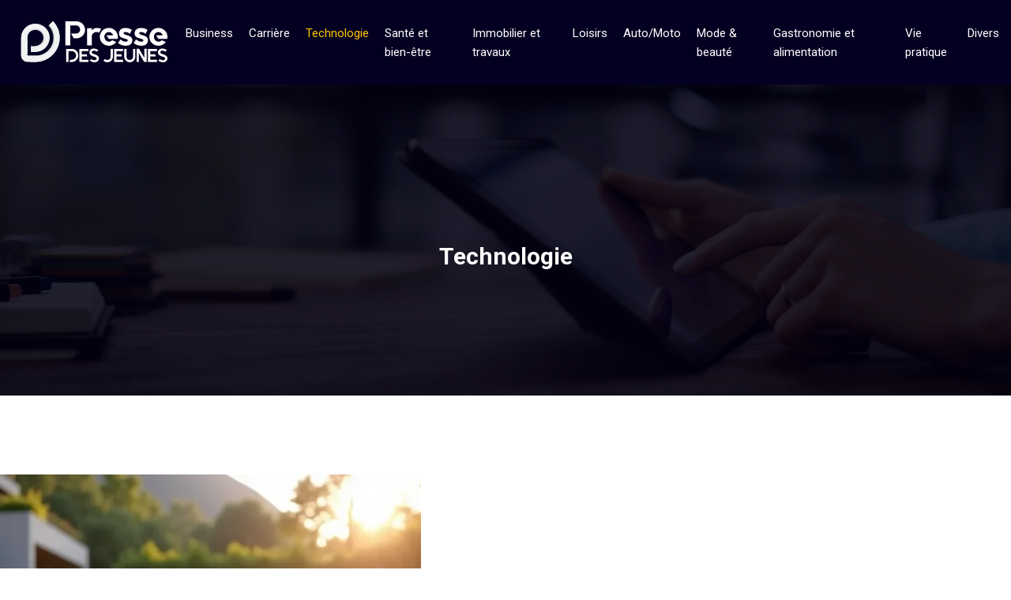

--- FILE ---
content_type: text/html; charset=UTF-8
request_url: https://www.pressedesjeunes.fr/technologie/
body_size: 10706
content:
<!DOCTYPE html>
<html lang="fr-FR">
<head>
<meta charset="UTF-8" />
<meta name="viewport" content="width=device-width">
<link rel="shortcut icon" href="/wp-content/uploads/2022/06/favicon-Presse-Des-Jeunes-1.svg" /><meta name='robots' content='max-image-preview:large' />
<title>Technologie</title><link rel="alternate" type="application/rss+xml" title="pressedesjeunes &raquo; Flux de la catégorie Technologie" href="https://www.pressedesjeunes.fr/technologie/feed/" />
<style id='wp-img-auto-sizes-contain-inline-css' type='text/css'>
img:is([sizes=auto i],[sizes^="auto," i]){contain-intrinsic-size:3000px 1500px}
/*# sourceURL=wp-img-auto-sizes-contain-inline-css */
</style>
<style id='wp-block-library-inline-css' type='text/css'>
:root{--wp-block-synced-color:#7a00df;--wp-block-synced-color--rgb:122,0,223;--wp-bound-block-color:var(--wp-block-synced-color);--wp-editor-canvas-background:#ddd;--wp-admin-theme-color:#007cba;--wp-admin-theme-color--rgb:0,124,186;--wp-admin-theme-color-darker-10:#006ba1;--wp-admin-theme-color-darker-10--rgb:0,107,160.5;--wp-admin-theme-color-darker-20:#005a87;--wp-admin-theme-color-darker-20--rgb:0,90,135;--wp-admin-border-width-focus:2px}@media (min-resolution:192dpi){:root{--wp-admin-border-width-focus:1.5px}}.wp-element-button{cursor:pointer}:root .has-very-light-gray-background-color{background-color:#eee}:root .has-very-dark-gray-background-color{background-color:#313131}:root .has-very-light-gray-color{color:#eee}:root .has-very-dark-gray-color{color:#313131}:root .has-vivid-green-cyan-to-vivid-cyan-blue-gradient-background{background:linear-gradient(135deg,#00d084,#0693e3)}:root .has-purple-crush-gradient-background{background:linear-gradient(135deg,#34e2e4,#4721fb 50%,#ab1dfe)}:root .has-hazy-dawn-gradient-background{background:linear-gradient(135deg,#faaca8,#dad0ec)}:root .has-subdued-olive-gradient-background{background:linear-gradient(135deg,#fafae1,#67a671)}:root .has-atomic-cream-gradient-background{background:linear-gradient(135deg,#fdd79a,#004a59)}:root .has-nightshade-gradient-background{background:linear-gradient(135deg,#330968,#31cdcf)}:root .has-midnight-gradient-background{background:linear-gradient(135deg,#020381,#2874fc)}:root{--wp--preset--font-size--normal:16px;--wp--preset--font-size--huge:42px}.has-regular-font-size{font-size:1em}.has-larger-font-size{font-size:2.625em}.has-normal-font-size{font-size:var(--wp--preset--font-size--normal)}.has-huge-font-size{font-size:var(--wp--preset--font-size--huge)}.has-text-align-center{text-align:center}.has-text-align-left{text-align:left}.has-text-align-right{text-align:right}.has-fit-text{white-space:nowrap!important}#end-resizable-editor-section{display:none}.aligncenter{clear:both}.items-justified-left{justify-content:flex-start}.items-justified-center{justify-content:center}.items-justified-right{justify-content:flex-end}.items-justified-space-between{justify-content:space-between}.screen-reader-text{border:0;clip-path:inset(50%);height:1px;margin:-1px;overflow:hidden;padding:0;position:absolute;width:1px;word-wrap:normal!important}.screen-reader-text:focus{background-color:#ddd;clip-path:none;color:#444;display:block;font-size:1em;height:auto;left:5px;line-height:normal;padding:15px 23px 14px;text-decoration:none;top:5px;width:auto;z-index:100000}html :where(.has-border-color){border-style:solid}html :where([style*=border-top-color]){border-top-style:solid}html :where([style*=border-right-color]){border-right-style:solid}html :where([style*=border-bottom-color]){border-bottom-style:solid}html :where([style*=border-left-color]){border-left-style:solid}html :where([style*=border-width]){border-style:solid}html :where([style*=border-top-width]){border-top-style:solid}html :where([style*=border-right-width]){border-right-style:solid}html :where([style*=border-bottom-width]){border-bottom-style:solid}html :where([style*=border-left-width]){border-left-style:solid}html :where(img[class*=wp-image-]){height:auto;max-width:100%}:where(figure){margin:0 0 1em}html :where(.is-position-sticky){--wp-admin--admin-bar--position-offset:var(--wp-admin--admin-bar--height,0px)}@media screen and (max-width:600px){html :where(.is-position-sticky){--wp-admin--admin-bar--position-offset:0px}}

/*# sourceURL=wp-block-library-inline-css */
</style><style id='global-styles-inline-css' type='text/css'>
:root{--wp--preset--aspect-ratio--square: 1;--wp--preset--aspect-ratio--4-3: 4/3;--wp--preset--aspect-ratio--3-4: 3/4;--wp--preset--aspect-ratio--3-2: 3/2;--wp--preset--aspect-ratio--2-3: 2/3;--wp--preset--aspect-ratio--16-9: 16/9;--wp--preset--aspect-ratio--9-16: 9/16;--wp--preset--color--black: #000000;--wp--preset--color--cyan-bluish-gray: #abb8c3;--wp--preset--color--white: #ffffff;--wp--preset--color--pale-pink: #f78da7;--wp--preset--color--vivid-red: #cf2e2e;--wp--preset--color--luminous-vivid-orange: #ff6900;--wp--preset--color--luminous-vivid-amber: #fcb900;--wp--preset--color--light-green-cyan: #7bdcb5;--wp--preset--color--vivid-green-cyan: #00d084;--wp--preset--color--pale-cyan-blue: #8ed1fc;--wp--preset--color--vivid-cyan-blue: #0693e3;--wp--preset--color--vivid-purple: #9b51e0;--wp--preset--color--base: #f9f9f9;--wp--preset--color--base-2: #ffffff;--wp--preset--color--contrast: #111111;--wp--preset--color--contrast-2: #636363;--wp--preset--color--contrast-3: #A4A4A4;--wp--preset--color--accent: #cfcabe;--wp--preset--color--accent-2: #c2a990;--wp--preset--color--accent-3: #d8613c;--wp--preset--color--accent-4: #b1c5a4;--wp--preset--color--accent-5: #b5bdbc;--wp--preset--gradient--vivid-cyan-blue-to-vivid-purple: linear-gradient(135deg,rgb(6,147,227) 0%,rgb(155,81,224) 100%);--wp--preset--gradient--light-green-cyan-to-vivid-green-cyan: linear-gradient(135deg,rgb(122,220,180) 0%,rgb(0,208,130) 100%);--wp--preset--gradient--luminous-vivid-amber-to-luminous-vivid-orange: linear-gradient(135deg,rgb(252,185,0) 0%,rgb(255,105,0) 100%);--wp--preset--gradient--luminous-vivid-orange-to-vivid-red: linear-gradient(135deg,rgb(255,105,0) 0%,rgb(207,46,46) 100%);--wp--preset--gradient--very-light-gray-to-cyan-bluish-gray: linear-gradient(135deg,rgb(238,238,238) 0%,rgb(169,184,195) 100%);--wp--preset--gradient--cool-to-warm-spectrum: linear-gradient(135deg,rgb(74,234,220) 0%,rgb(151,120,209) 20%,rgb(207,42,186) 40%,rgb(238,44,130) 60%,rgb(251,105,98) 80%,rgb(254,248,76) 100%);--wp--preset--gradient--blush-light-purple: linear-gradient(135deg,rgb(255,206,236) 0%,rgb(152,150,240) 100%);--wp--preset--gradient--blush-bordeaux: linear-gradient(135deg,rgb(254,205,165) 0%,rgb(254,45,45) 50%,rgb(107,0,62) 100%);--wp--preset--gradient--luminous-dusk: linear-gradient(135deg,rgb(255,203,112) 0%,rgb(199,81,192) 50%,rgb(65,88,208) 100%);--wp--preset--gradient--pale-ocean: linear-gradient(135deg,rgb(255,245,203) 0%,rgb(182,227,212) 50%,rgb(51,167,181) 100%);--wp--preset--gradient--electric-grass: linear-gradient(135deg,rgb(202,248,128) 0%,rgb(113,206,126) 100%);--wp--preset--gradient--midnight: linear-gradient(135deg,rgb(2,3,129) 0%,rgb(40,116,252) 100%);--wp--preset--gradient--gradient-1: linear-gradient(to bottom, #cfcabe 0%, #F9F9F9 100%);--wp--preset--gradient--gradient-2: linear-gradient(to bottom, #C2A990 0%, #F9F9F9 100%);--wp--preset--gradient--gradient-3: linear-gradient(to bottom, #D8613C 0%, #F9F9F9 100%);--wp--preset--gradient--gradient-4: linear-gradient(to bottom, #B1C5A4 0%, #F9F9F9 100%);--wp--preset--gradient--gradient-5: linear-gradient(to bottom, #B5BDBC 0%, #F9F9F9 100%);--wp--preset--gradient--gradient-6: linear-gradient(to bottom, #A4A4A4 0%, #F9F9F9 100%);--wp--preset--gradient--gradient-7: linear-gradient(to bottom, #cfcabe 50%, #F9F9F9 50%);--wp--preset--gradient--gradient-8: linear-gradient(to bottom, #C2A990 50%, #F9F9F9 50%);--wp--preset--gradient--gradient-9: linear-gradient(to bottom, #D8613C 50%, #F9F9F9 50%);--wp--preset--gradient--gradient-10: linear-gradient(to bottom, #B1C5A4 50%, #F9F9F9 50%);--wp--preset--gradient--gradient-11: linear-gradient(to bottom, #B5BDBC 50%, #F9F9F9 50%);--wp--preset--gradient--gradient-12: linear-gradient(to bottom, #A4A4A4 50%, #F9F9F9 50%);--wp--preset--font-size--small: 13px;--wp--preset--font-size--medium: 20px;--wp--preset--font-size--large: 36px;--wp--preset--font-size--x-large: 42px;--wp--preset--spacing--20: min(1.5rem, 2vw);--wp--preset--spacing--30: min(2.5rem, 3vw);--wp--preset--spacing--40: min(4rem, 5vw);--wp--preset--spacing--50: min(6.5rem, 8vw);--wp--preset--spacing--60: min(10.5rem, 13vw);--wp--preset--spacing--70: 3.38rem;--wp--preset--spacing--80: 5.06rem;--wp--preset--spacing--10: 1rem;--wp--preset--shadow--natural: 6px 6px 9px rgba(0, 0, 0, 0.2);--wp--preset--shadow--deep: 12px 12px 50px rgba(0, 0, 0, 0.4);--wp--preset--shadow--sharp: 6px 6px 0px rgba(0, 0, 0, 0.2);--wp--preset--shadow--outlined: 6px 6px 0px -3px rgb(255, 255, 255), 6px 6px rgb(0, 0, 0);--wp--preset--shadow--crisp: 6px 6px 0px rgb(0, 0, 0);}:root { --wp--style--global--content-size: 1320px;--wp--style--global--wide-size: 1920px; }:where(body) { margin: 0; }.wp-site-blocks { padding-top: var(--wp--style--root--padding-top); padding-bottom: var(--wp--style--root--padding-bottom); }.has-global-padding { padding-right: var(--wp--style--root--padding-right); padding-left: var(--wp--style--root--padding-left); }.has-global-padding > .alignfull { margin-right: calc(var(--wp--style--root--padding-right) * -1); margin-left: calc(var(--wp--style--root--padding-left) * -1); }.has-global-padding :where(:not(.alignfull.is-layout-flow) > .has-global-padding:not(.wp-block-block, .alignfull)) { padding-right: 0; padding-left: 0; }.has-global-padding :where(:not(.alignfull.is-layout-flow) > .has-global-padding:not(.wp-block-block, .alignfull)) > .alignfull { margin-left: 0; margin-right: 0; }.wp-site-blocks > .alignleft { float: left; margin-right: 2em; }.wp-site-blocks > .alignright { float: right; margin-left: 2em; }.wp-site-blocks > .aligncenter { justify-content: center; margin-left: auto; margin-right: auto; }:where(.wp-site-blocks) > * { margin-block-start: 1.2rem; margin-block-end: 0; }:where(.wp-site-blocks) > :first-child { margin-block-start: 0; }:where(.wp-site-blocks) > :last-child { margin-block-end: 0; }:root { --wp--style--block-gap: 1.2rem; }:root :where(.is-layout-flow) > :first-child{margin-block-start: 0;}:root :where(.is-layout-flow) > :last-child{margin-block-end: 0;}:root :where(.is-layout-flow) > *{margin-block-start: 1.2rem;margin-block-end: 0;}:root :where(.is-layout-constrained) > :first-child{margin-block-start: 0;}:root :where(.is-layout-constrained) > :last-child{margin-block-end: 0;}:root :where(.is-layout-constrained) > *{margin-block-start: 1.2rem;margin-block-end: 0;}:root :where(.is-layout-flex){gap: 1.2rem;}:root :where(.is-layout-grid){gap: 1.2rem;}.is-layout-flow > .alignleft{float: left;margin-inline-start: 0;margin-inline-end: 2em;}.is-layout-flow > .alignright{float: right;margin-inline-start: 2em;margin-inline-end: 0;}.is-layout-flow > .aligncenter{margin-left: auto !important;margin-right: auto !important;}.is-layout-constrained > .alignleft{float: left;margin-inline-start: 0;margin-inline-end: 2em;}.is-layout-constrained > .alignright{float: right;margin-inline-start: 2em;margin-inline-end: 0;}.is-layout-constrained > .aligncenter{margin-left: auto !important;margin-right: auto !important;}.is-layout-constrained > :where(:not(.alignleft):not(.alignright):not(.alignfull)){max-width: var(--wp--style--global--content-size);margin-left: auto !important;margin-right: auto !important;}.is-layout-constrained > .alignwide{max-width: var(--wp--style--global--wide-size);}body .is-layout-flex{display: flex;}.is-layout-flex{flex-wrap: wrap;align-items: center;}.is-layout-flex > :is(*, div){margin: 0;}body .is-layout-grid{display: grid;}.is-layout-grid > :is(*, div){margin: 0;}body{--wp--style--root--padding-top: 0px;--wp--style--root--padding-right: var(--wp--preset--spacing--50);--wp--style--root--padding-bottom: 0px;--wp--style--root--padding-left: var(--wp--preset--spacing--50);}a:where(:not(.wp-element-button)){text-decoration: underline;}:root :where(a:where(:not(.wp-element-button)):hover){text-decoration: none;}:root :where(.wp-element-button, .wp-block-button__link){background-color: var(--wp--preset--color--contrast);border-radius: .33rem;border-color: var(--wp--preset--color--contrast);border-width: 0;color: var(--wp--preset--color--base);font-family: inherit;font-size: var(--wp--preset--font-size--small);font-style: normal;font-weight: 500;letter-spacing: inherit;line-height: inherit;padding-top: 0.6rem;padding-right: 1rem;padding-bottom: 0.6rem;padding-left: 1rem;text-decoration: none;text-transform: inherit;}:root :where(.wp-element-button:hover, .wp-block-button__link:hover){background-color: var(--wp--preset--color--contrast-2);border-color: var(--wp--preset--color--contrast-2);color: var(--wp--preset--color--base);}:root :where(.wp-element-button:focus, .wp-block-button__link:focus){background-color: var(--wp--preset--color--contrast-2);border-color: var(--wp--preset--color--contrast-2);color: var(--wp--preset--color--base);outline-color: var(--wp--preset--color--contrast);outline-offset: 2px;outline-style: dotted;outline-width: 1px;}:root :where(.wp-element-button:active, .wp-block-button__link:active){background-color: var(--wp--preset--color--contrast);color: var(--wp--preset--color--base);}:root :where(.wp-element-caption, .wp-block-audio figcaption, .wp-block-embed figcaption, .wp-block-gallery figcaption, .wp-block-image figcaption, .wp-block-table figcaption, .wp-block-video figcaption){color: var(--wp--preset--color--contrast-2);font-family: var(--wp--preset--font-family--body);font-size: 0.8rem;}.has-black-color{color: var(--wp--preset--color--black) !important;}.has-cyan-bluish-gray-color{color: var(--wp--preset--color--cyan-bluish-gray) !important;}.has-white-color{color: var(--wp--preset--color--white) !important;}.has-pale-pink-color{color: var(--wp--preset--color--pale-pink) !important;}.has-vivid-red-color{color: var(--wp--preset--color--vivid-red) !important;}.has-luminous-vivid-orange-color{color: var(--wp--preset--color--luminous-vivid-orange) !important;}.has-luminous-vivid-amber-color{color: var(--wp--preset--color--luminous-vivid-amber) !important;}.has-light-green-cyan-color{color: var(--wp--preset--color--light-green-cyan) !important;}.has-vivid-green-cyan-color{color: var(--wp--preset--color--vivid-green-cyan) !important;}.has-pale-cyan-blue-color{color: var(--wp--preset--color--pale-cyan-blue) !important;}.has-vivid-cyan-blue-color{color: var(--wp--preset--color--vivid-cyan-blue) !important;}.has-vivid-purple-color{color: var(--wp--preset--color--vivid-purple) !important;}.has-base-color{color: var(--wp--preset--color--base) !important;}.has-base-2-color{color: var(--wp--preset--color--base-2) !important;}.has-contrast-color{color: var(--wp--preset--color--contrast) !important;}.has-contrast-2-color{color: var(--wp--preset--color--contrast-2) !important;}.has-contrast-3-color{color: var(--wp--preset--color--contrast-3) !important;}.has-accent-color{color: var(--wp--preset--color--accent) !important;}.has-accent-2-color{color: var(--wp--preset--color--accent-2) !important;}.has-accent-3-color{color: var(--wp--preset--color--accent-3) !important;}.has-accent-4-color{color: var(--wp--preset--color--accent-4) !important;}.has-accent-5-color{color: var(--wp--preset--color--accent-5) !important;}.has-black-background-color{background-color: var(--wp--preset--color--black) !important;}.has-cyan-bluish-gray-background-color{background-color: var(--wp--preset--color--cyan-bluish-gray) !important;}.has-white-background-color{background-color: var(--wp--preset--color--white) !important;}.has-pale-pink-background-color{background-color: var(--wp--preset--color--pale-pink) !important;}.has-vivid-red-background-color{background-color: var(--wp--preset--color--vivid-red) !important;}.has-luminous-vivid-orange-background-color{background-color: var(--wp--preset--color--luminous-vivid-orange) !important;}.has-luminous-vivid-amber-background-color{background-color: var(--wp--preset--color--luminous-vivid-amber) !important;}.has-light-green-cyan-background-color{background-color: var(--wp--preset--color--light-green-cyan) !important;}.has-vivid-green-cyan-background-color{background-color: var(--wp--preset--color--vivid-green-cyan) !important;}.has-pale-cyan-blue-background-color{background-color: var(--wp--preset--color--pale-cyan-blue) !important;}.has-vivid-cyan-blue-background-color{background-color: var(--wp--preset--color--vivid-cyan-blue) !important;}.has-vivid-purple-background-color{background-color: var(--wp--preset--color--vivid-purple) !important;}.has-base-background-color{background-color: var(--wp--preset--color--base) !important;}.has-base-2-background-color{background-color: var(--wp--preset--color--base-2) !important;}.has-contrast-background-color{background-color: var(--wp--preset--color--contrast) !important;}.has-contrast-2-background-color{background-color: var(--wp--preset--color--contrast-2) !important;}.has-contrast-3-background-color{background-color: var(--wp--preset--color--contrast-3) !important;}.has-accent-background-color{background-color: var(--wp--preset--color--accent) !important;}.has-accent-2-background-color{background-color: var(--wp--preset--color--accent-2) !important;}.has-accent-3-background-color{background-color: var(--wp--preset--color--accent-3) !important;}.has-accent-4-background-color{background-color: var(--wp--preset--color--accent-4) !important;}.has-accent-5-background-color{background-color: var(--wp--preset--color--accent-5) !important;}.has-black-border-color{border-color: var(--wp--preset--color--black) !important;}.has-cyan-bluish-gray-border-color{border-color: var(--wp--preset--color--cyan-bluish-gray) !important;}.has-white-border-color{border-color: var(--wp--preset--color--white) !important;}.has-pale-pink-border-color{border-color: var(--wp--preset--color--pale-pink) !important;}.has-vivid-red-border-color{border-color: var(--wp--preset--color--vivid-red) !important;}.has-luminous-vivid-orange-border-color{border-color: var(--wp--preset--color--luminous-vivid-orange) !important;}.has-luminous-vivid-amber-border-color{border-color: var(--wp--preset--color--luminous-vivid-amber) !important;}.has-light-green-cyan-border-color{border-color: var(--wp--preset--color--light-green-cyan) !important;}.has-vivid-green-cyan-border-color{border-color: var(--wp--preset--color--vivid-green-cyan) !important;}.has-pale-cyan-blue-border-color{border-color: var(--wp--preset--color--pale-cyan-blue) !important;}.has-vivid-cyan-blue-border-color{border-color: var(--wp--preset--color--vivid-cyan-blue) !important;}.has-vivid-purple-border-color{border-color: var(--wp--preset--color--vivid-purple) !important;}.has-base-border-color{border-color: var(--wp--preset--color--base) !important;}.has-base-2-border-color{border-color: var(--wp--preset--color--base-2) !important;}.has-contrast-border-color{border-color: var(--wp--preset--color--contrast) !important;}.has-contrast-2-border-color{border-color: var(--wp--preset--color--contrast-2) !important;}.has-contrast-3-border-color{border-color: var(--wp--preset--color--contrast-3) !important;}.has-accent-border-color{border-color: var(--wp--preset--color--accent) !important;}.has-accent-2-border-color{border-color: var(--wp--preset--color--accent-2) !important;}.has-accent-3-border-color{border-color: var(--wp--preset--color--accent-3) !important;}.has-accent-4-border-color{border-color: var(--wp--preset--color--accent-4) !important;}.has-accent-5-border-color{border-color: var(--wp--preset--color--accent-5) !important;}.has-vivid-cyan-blue-to-vivid-purple-gradient-background{background: var(--wp--preset--gradient--vivid-cyan-blue-to-vivid-purple) !important;}.has-light-green-cyan-to-vivid-green-cyan-gradient-background{background: var(--wp--preset--gradient--light-green-cyan-to-vivid-green-cyan) !important;}.has-luminous-vivid-amber-to-luminous-vivid-orange-gradient-background{background: var(--wp--preset--gradient--luminous-vivid-amber-to-luminous-vivid-orange) !important;}.has-luminous-vivid-orange-to-vivid-red-gradient-background{background: var(--wp--preset--gradient--luminous-vivid-orange-to-vivid-red) !important;}.has-very-light-gray-to-cyan-bluish-gray-gradient-background{background: var(--wp--preset--gradient--very-light-gray-to-cyan-bluish-gray) !important;}.has-cool-to-warm-spectrum-gradient-background{background: var(--wp--preset--gradient--cool-to-warm-spectrum) !important;}.has-blush-light-purple-gradient-background{background: var(--wp--preset--gradient--blush-light-purple) !important;}.has-blush-bordeaux-gradient-background{background: var(--wp--preset--gradient--blush-bordeaux) !important;}.has-luminous-dusk-gradient-background{background: var(--wp--preset--gradient--luminous-dusk) !important;}.has-pale-ocean-gradient-background{background: var(--wp--preset--gradient--pale-ocean) !important;}.has-electric-grass-gradient-background{background: var(--wp--preset--gradient--electric-grass) !important;}.has-midnight-gradient-background{background: var(--wp--preset--gradient--midnight) !important;}.has-gradient-1-gradient-background{background: var(--wp--preset--gradient--gradient-1) !important;}.has-gradient-2-gradient-background{background: var(--wp--preset--gradient--gradient-2) !important;}.has-gradient-3-gradient-background{background: var(--wp--preset--gradient--gradient-3) !important;}.has-gradient-4-gradient-background{background: var(--wp--preset--gradient--gradient-4) !important;}.has-gradient-5-gradient-background{background: var(--wp--preset--gradient--gradient-5) !important;}.has-gradient-6-gradient-background{background: var(--wp--preset--gradient--gradient-6) !important;}.has-gradient-7-gradient-background{background: var(--wp--preset--gradient--gradient-7) !important;}.has-gradient-8-gradient-background{background: var(--wp--preset--gradient--gradient-8) !important;}.has-gradient-9-gradient-background{background: var(--wp--preset--gradient--gradient-9) !important;}.has-gradient-10-gradient-background{background: var(--wp--preset--gradient--gradient-10) !important;}.has-gradient-11-gradient-background{background: var(--wp--preset--gradient--gradient-11) !important;}.has-gradient-12-gradient-background{background: var(--wp--preset--gradient--gradient-12) !important;}.has-small-font-size{font-size: var(--wp--preset--font-size--small) !important;}.has-medium-font-size{font-size: var(--wp--preset--font-size--medium) !important;}.has-large-font-size{font-size: var(--wp--preset--font-size--large) !important;}.has-x-large-font-size{font-size: var(--wp--preset--font-size--x-large) !important;}
/*# sourceURL=global-styles-inline-css */
</style>

<link rel='stylesheet' id='default-css' href='https://www.pressedesjeunes.fr/wp-content/themes/factory-templates-4/style.css?ver=cde609ace593c7a1902655d0a59d5353' type='text/css' media='all' />
<link rel='stylesheet' id='bootstrap5-css' href='https://www.pressedesjeunes.fr/wp-content/themes/factory-templates-4/css/bootstrap.min.css?ver=cde609ace593c7a1902655d0a59d5353' type='text/css' media='all' />
<link rel='stylesheet' id='bootstrap-icon-css' href='https://www.pressedesjeunes.fr/wp-content/themes/factory-templates-4/css/bootstrap-icons.css?ver=cde609ace593c7a1902655d0a59d5353' type='text/css' media='all' />
<link rel='stylesheet' id='global-css' href='https://www.pressedesjeunes.fr/wp-content/themes/factory-templates-4/css/global.css?ver=cde609ace593c7a1902655d0a59d5353' type='text/css' media='all' />
<link rel='stylesheet' id='light-theme-css' href='https://www.pressedesjeunes.fr/wp-content/themes/factory-templates-4/css/light.css?ver=cde609ace593c7a1902655d0a59d5353' type='text/css' media='all' />
<script type="text/javascript" src="https://code.jquery.com/jquery-3.2.1.min.js?ver=cde609ace593c7a1902655d0a59d5353" id="jquery3.2.1-js"></script>
<script type="text/javascript" src="https://www.pressedesjeunes.fr/wp-content/themes/factory-templates-4/js/fn.js?ver=cde609ace593c7a1902655d0a59d5353" id="default_script-js"></script>
<link rel="https://api.w.org/" href="https://www.pressedesjeunes.fr/wp-json/" /><link rel="alternate" title="JSON" type="application/json" href="https://www.pressedesjeunes.fr/wp-json/wp/v2/categories/8" /><link rel="EditURI" type="application/rsd+xml" title="RSD" href="https://www.pressedesjeunes.fr/xmlrpc.php?rsd" />
 
<meta name="google-site-verification" content="1gIaitvbhGMnlUhg-vtNmzks71yGMKx4OehRbLy6KpA" />
<meta name="google-site-verification" content="GXjnjI7J3IqMkhfOZyese1GjdpJbLxEsapFt0gNNHGA" />
<meta name="google-site-verification" content="NRoqWLbnchKqh5lQfjNCMZsQLszpjnV2bA5kGCXQ18U" />
<link rel="preconnect" href="https://fonts.googleapis.com">
<link rel="preconnect" href="https://fonts.gstatic.com" crossorigin>
<link href="https://fonts.googleapis.com/css2?family=Roboto:wght@400;700&display=swap" rel="stylesheet">
 
<style type="text/css">
.default_color_background,.menu-bars{background-color : #ffc400 }.default_color_text,a,h1 span,h2 span,h3 span,h4 span,h5 span,h6 span{color :#ffc400 }.navigation li a,.navigation li.disabled,.navigation li.active a,.owl-dots .owl-dot.active span,.owl-dots .owl-dot:hover span{background-color: #ffc400;}
.block-spc{border-color:#ffc400}
.page-content a{color : #ffc400 }.page-content a:hover{color : #6639ff }.home .body-content a{color : #ffc400 }.home .body-content a:hover{color : #6639ff }.col-menu,.main-navigation{background-color:transparent;}nav .navbar-toggler{background-color:#fff}body:not(.home) .main-navigation{background-color:#040021}.main-navigation {padding:0px 0px 0px 0px;}.main-navigation.scrolled{padding:0px 0px 0px 0px;}.main-navigation.scrolled{background-color:#040021;}.main-navigation .logo-main{padding: 15px 10px 15px 10px;}.main-navigation .logo-main{height: auto;}.main-navigation  .logo-sticky{height: auto;}.main-navigation .sub-menu{background-color: #ffffff;}nav li a{font-size:15px;}nav li a{line-height:24px;}nav li a{color:#ffffff!important;}nav li:hover > a,.current-menu-item > a{color:#ffc400!important;}.scrolled nav li a{color:#ffffff!important;}.scrolled nav li:hover a,.scrolled .current-menu-item a{color:#ffc400!important;}.sub-menu a{color:#040021!important;}.archive #mask{background-color: rgba(0, 0, 0, 0.4)}.archive h1{color:#ffffff!important;}.category .subheader,.single .subheader{padding:200px 0px 150px }.archive h1{text-align:center!important;} .archive h1{font-size:30px}  .archive h2,.cat-description h2{font-size:25px} .archive h2 a,.cat-description h2{color:#040021!important;}.archive .readmore{background-color:#ffc400;}.archive .readmore{color:#ffffff;}.archive .readmore:hover{background-color:#ffffff;}.archive .readmore:hover{color:#ffc400;}.archive .readmore{padding:5px 15px 5px 15px;}.single h1{color:#ffffff!important;}.single .the-post h2{color:#040021!important;}.single .the-post h3{color:#040021!important;}.single .the-post h4{color:#040021!important;}.single .the-post h5{color:#040021!important;}.single .the-post h6{color:#040021!important;} .single .post-content a{color:#ffc400} .single .post-content a:hover{color:#6639ff}.single h1{text-align:left!important;}.single h2{font-size: 25px}.single h3{font-size: 21px}.single h4{font-size: 18px}.single h5{font-size: 16px}.single h6{font-size: 14px}footer{background-position:top }  footer a{color: #ffc400} footer{padding:100px 0px 0px} </style>
<style>:root {
    --color-primary: #ffc400;
    --color-primary-light: #fffe00;
    --color-primary-dark: #b28900;
    --color-primary-hover: #e5b000;
    --color-primary-muted: #ffff00;
            --color-background: #fff;
    --color-text: #000000;
} </style>
<style id="custom-st" type="text/css">
@keyframes choosing-3-s2{0%{top:40%;}50%{top:70%;}100%{top:40%;}}@keyframes about-3-s2{0%{top:40%;left:-170px;}50%{top:20%;left:-170px;}100%{top:40%;left:-170px;}}body{font-family:Roboto,sans-serif;font-size:15px;line-height:25px;color:#8f98a8;font-weight:400;}h1,h2,h3,h4,h5,h6{font-weight:700;font-family:Roboto,sans-serif;}.img-left-slider{position:absolute;right:0;top:100px;}.img-bottom-slider {position:absolute;bottom:0;left:15%;}.triangle{position:absolute;top:30%;left:-170px;animation-name:about-3-s2;animation-duration:5s;animation-timing-function:linear;animation-iteration-count:infinite;}.title-composed:before{position:absolute;content:"";width:4px;height:20px;background:#ffc400;left:0;top:0px;}.icon {width:70px;height:70px;background:none;line-height:45px;border-radius:0 50% 50% 50%;border:1px solid #e6e6e6;display:inline-block;text-align:center;transition:all 0.3s ease-out 0s;padding:10px;}.block-hover-first:hover .icon{background:#ffc400!important;border-radius:50%!important;border-color:#ffc400!important;}.bor-w {height:2px;width:5%;}.cercel{position:absolute;left:25px;top:50%;animation-name:choosing-3-s2;animation-duration:5s;animation-timing-function:linear;animation-iteration-count:infinite;}.block-hover-middle{transition:all 0.5s ease-out 0s;position:relative;border-radius:10px;overflow:hidden;}.block-hover-middle:hover{box-shadow:0 10px 20px rgb(16 0 71 / 10%);}.block-hover-middle:hover .image-rotate{transform:rotate(5deg);}.box-s {box-shadow:0px 20px 40px rgb(16 0 71 / 10%);}.anim-box .wp-block-cover__background{opacity:0!important;transition:all 0.6s ease;}.anim-box:hover .wp-block-cover__background{opacity:0.7!important;}.anim-box h3{transform:scale(1.4);transition:all 0.6s ease;opacity:0;}.anim-box:hover h3{transform:scale(1);transition:all 0.6s ease;opacity:1;}.anim-box .classimg{transform:scale(1.4);transition:all 0.6s ease;opacity:0;}.anim-box:hover .classimg{transform:scale(1);transition:all 0.6s ease;opacity:1;}.anim-box .wp-block-cover__image-background{transition:all 0.5s ease;}.anim-box:hover .wp-block-cover__image-background{transform:scale(1.2);}footer{color:#858585;font-size:15px;position:relative;}#back_to_top svg {width:20px;}#inactive,.to-top {box-shadow:none;z-index:3;}footer .footer-widget{line-height:30px;margin-bottom:23px!important;color:#fff;padding-bottom:15px;font-size:19px!important;font-weight:700;text-transform:uppercase;position:relative;border-bottom:none!important;}footer .footer-widget:after{background-color:#ffc400;height:2px;width:40px;content:'';position:absolute;bottom:0;left:0;}footer .copyright{border-top:1px solid rgba(255,255,255,0.102) !important;padding:25px 0;color:#858585;text-align:center;margin-top:70px;}footer ul{list-style:none;margin:0;padding:0;}footer ul li{left:0;-webkit-transition:0.5s all ease;transition:0.5s all ease;position:relative;margin-bottom:10px;}footer ul li:hover{left:7px;color:#ffc400}.bi-chevron-right::before{font-weight:bold !important;font-size:12px;}.widget_sidebar .sidebar-widget{font-size:22px;border-bottom:1px solid;padding-bottom:19px;font-weight:bold;color:#040021;margin-bottom:15px;}.widget_footer .image{margin-left:-100%;margin-top:-100px;position:relative;z-index:1;max-width:-webkit-fill-available !important;max-width:-moz-available !important;max-width:fill-available !important;}@media(max-width:969px){.full-height{height:100%;padding-top:80px !important;padding-bottom:80px !important;}.home h1{font-size:30px !important;}.home h2{font-size:25px !important;}.home h3{font-size:20px !important;}footer{padding:30px 20px 20px !important;}.category .subheader,.single .subheader{padding:60px 0px;}nav li a{line-height:25px;}.navbar-collapse{background:#8f98a8;}.img-left-slider,.triangle {display:none;}.widget_footer .image {display:none;}}.case-study-block-title,.single th{color:#1f1f1f !important;}.faq-block .answer{background:transparent;}.faq-block h2{margin-bottom:30px;}.nav-post-cat{padding-top:30px;}.instant-answer p:first-child{font-weight:500;color:var(--color-primary-dark);font-size:17px;line-height:28px;margin-top:10px;margin-bottom:0;}.instant-answer .answer{background:transparent;padding:10px;border-radius:3px;}.instant-answer{border:2px solid var(--color-primary);padding:20px 20px 10px;border-radius:7px;margin-bottom:20px;}.question strong{font-weight:500;}.key-takeaways{color:#66646e;}.key-takeaways p:first-child{border-bottom:2px solid var(--color-primary-dark);}.case-study-block:before,.actionable-list:before,.single thead:before{background:#d0d0c0;}.case-study-block-title,.single th{color:#1f1f1f !important;}.case-study-block:before,.actionable-list:before,.single thead:before{opacity:0.03;}.faq-block h2{margin-bottom:30px;}.faq-block .answer{background:transparent;}.nav-post-cat{padding-top:30px;}.instant-answer p:first-child{font-weight:600;font-size:18px;line-height:28px;margin-top:10px;margin-bottom:0;}.instant-answer .answer{background:transparent;padding:10px;border-radius:3px;}.instant-answer{border:2px solid var(--color-primary);padding:20px 20px 10px;border-radius:7px;margin-bottom:20px;}.instant-answer p:first-child,.key-takeaways p:first-child{color:#000;}.key-takeaways{color:inherit;}</style>
</head> 

<body class="archive category category-technologie category-8 wp-theme-factory-templates-4" style="">

<div class="main-navigation  container-fluid is_sticky ">
<nav class="navbar navbar-expand-lg  container-fluid">

<a id="logo" href="https://www.pressedesjeunes.fr">
<img class="logo-main" src="/wp-content/uploads/2022/06/logo-Presse-Des-Jeunes-1-1.svg"  width="auto"   height="auto"  alt="logo">
<img class="logo-sticky" src="/wp-content/uploads/2022/06/logo-Presse-Des-Jeunes-1-1.svg" width="auto" height="auto" alt="logo"></a>

    <button class="navbar-toggler" type="button" data-bs-toggle="collapse" data-bs-target="#navbarSupportedContent" aria-controls="navbarSupportedContent" aria-expanded="false" aria-label="Toggle navigation">
      <span class="navbar-toggler-icon"><i class="bi bi-list"></i></span>
    </button>

    <div class="collapse navbar-collapse" id="navbarSupportedContent">

<ul id="main-menu" class="classic-menu navbar-nav ms-auto mb-2 mb-lg-0"><li id="menu-item-17" class="menu-item menu-item-type-taxonomy menu-item-object-category"><a href="https://www.pressedesjeunes.fr/business/">Business</a></li>
<li id="menu-item-16" class="menu-item menu-item-type-taxonomy menu-item-object-category"><a href="https://www.pressedesjeunes.fr/carriere/">Carrière</a></li>
<li id="menu-item-23" class="menu-item menu-item-type-taxonomy menu-item-object-category current-menu-item"><a href="https://www.pressedesjeunes.fr/technologie/">Technologie</a></li>
<li id="menu-item-22" class="menu-item menu-item-type-taxonomy menu-item-object-category"><a href="https://www.pressedesjeunes.fr/sante-bien-etre/">Santé et bien-être</a></li>
<li id="menu-item-19" class="menu-item menu-item-type-taxonomy menu-item-object-category"><a href="https://www.pressedesjeunes.fr/immobilier-travaux/">Immobilier et travaux</a></li>
<li id="menu-item-20" class="menu-item menu-item-type-taxonomy menu-item-object-category"><a href="https://www.pressedesjeunes.fr/loisirs/">Loisirs</a></li>
<li id="menu-item-727" class="menu-item menu-item-type-taxonomy menu-item-object-category"><a href="https://www.pressedesjeunes.fr/auto-moto/">Auto/Moto</a></li>
<li id="menu-item-21" class="menu-item menu-item-type-taxonomy menu-item-object-category"><a href="https://www.pressedesjeunes.fr/mode-beaute/">Mode &amp; beauté</a></li>
<li id="menu-item-18" class="menu-item menu-item-type-taxonomy menu-item-object-category"><a href="https://www.pressedesjeunes.fr/gastronomie-et-alimentation/">Gastronomie et alimentation</a></li>
<li id="menu-item-24" class="menu-item menu-item-type-taxonomy menu-item-object-category"><a href="https://www.pressedesjeunes.fr/vie-pratique/">Vie pratique</a></li>
<li id="menu-item-945" class="menu-item menu-item-type-taxonomy menu-item-object-category"><a href="https://www.pressedesjeunes.fr/divers/">Divers</a></li>
</ul>
</div>
</nav>
</div><!--menu-->
<div style="" class="body-content     ">
  <div class="subheader container-fluid" style="background-image:url(/wp-content/uploads/2022/06/cat-presse-des-jeunes.webp);background-position:center; ">
<div id="mask" style="background:rgba(0, 0, 0, 0.4);"></div> 
<div class="container-xxl"><h1 class="title">Technologie</h1></div>
</div>


<div class="container-xxl the-cat-content">
  
<div class="loop-post"> 

<div class="row post">

<div class="col-md-5 col-xs-12 thumb-cover p-0">
<img width="600" height="540" src="https://www.pressedesjeunes.fr/wp-content/uploads/2025/10/husqvarna-automower-jardin-prestige-600x540.webp" class="attachment-600_540 size-600_540 wp-post-image" alt="Robot tondeuse Husqvarna Automower dans un jardin r&#233;sidentiel haut de gamme avec pelouse parfaitement tondue" decoding="async" fetchpriority="high" /></div>

<div class="col-md-7 col-xs-12 ps-m-0 ps-lg-5 pe-0 d-flex align-items-center">
<div> 
<h2><a href="https://www.pressedesjeunes.fr/quels-facteurs-determinent-le-prix-d-un-robot-tondeuse-husqvarna/">Quels facteurs déterminent le prix d&rsquo;un robot tondeuse Husqvarna ?</a></h2>
<p>Face à l’étiquette de prix d’un robot tondeuse, le premier réflexe est souvent de le corréler à la superficie du jardin. Pourtant, cette approche est trompeuse. Le véritable facteur qui façonne le budget n’est pas la taille, mais la complexité&#8230;</p>
<a class="readmore read-more" href="https://www.pressedesjeunes.fr/quels-facteurs-determinent-le-prix-d-un-robot-tondeuse-husqvarna/">Lire la suite</a>
</div>
</div>
</div>


<div class="row post">

<div class="col-md-5 col-xs-12 thumb-cover p-0">
<img width="600" height="315" src="https://www.pressedesjeunes.fr/wp-content/uploads/2024/07/080720241720447289.jpeg" class="attachment-600_540 size-600_540 wp-post-image" alt="logiciel de formation" decoding="async" srcset="https://www.pressedesjeunes.fr/wp-content/uploads/2024/07/080720241720447289.jpeg 1180w, https://www.pressedesjeunes.fr/wp-content/uploads/2024/07/080720241720447289-300x158.jpeg 300w, https://www.pressedesjeunes.fr/wp-content/uploads/2024/07/080720241720447289-1024x538.jpeg 1024w, https://www.pressedesjeunes.fr/wp-content/uploads/2024/07/080720241720447289-768x404.jpeg 768w" sizes="(max-width: 600px) 100vw, 600px" /></div>

<div class="col-md-7 col-xs-12 ps-m-0 ps-lg-5 pe-0 d-flex align-items-center">
<div> 
<h2><a href="https://www.pressedesjeunes.fr/pourquoi-investir-dans-un-logiciel-de-formation-pour-votre-entreprise/">Pourquoi investir dans un logiciel de formation pour votre entreprise ?</a></h2>
<p>L’investissement dans un logiciel de formation pour une entreprise constitue un levier essentiel pour une croissance durable et efficace. Cet outil innovant offre une opportunité unique de maximiser la productivité, réduire les dépenses et personnaliser l’apprentissage. De plus, il contribue&#8230;</p>
<a class="readmore read-more" href="https://www.pressedesjeunes.fr/pourquoi-investir-dans-un-logiciel-de-formation-pour-votre-entreprise/">Lire la suite</a>
</div>
</div>
</div>


<div class="row post">

<div class="col-md-5 col-xs-12 thumb-cover p-0">
<img width="600" height="315" src="https://www.pressedesjeunes.fr/wp-content/uploads/2024/06/050620241717549667.jpeg" class="attachment-600_540 size-600_540 wp-post-image" alt="gestion multicanale" decoding="async" srcset="https://www.pressedesjeunes.fr/wp-content/uploads/2024/06/050620241717549667.jpeg 1180w, https://www.pressedesjeunes.fr/wp-content/uploads/2024/06/050620241717549667-300x158.jpeg 300w, https://www.pressedesjeunes.fr/wp-content/uploads/2024/06/050620241717549667-1024x538.jpeg 1024w, https://www.pressedesjeunes.fr/wp-content/uploads/2024/06/050620241717549667-768x404.jpeg 768w" sizes="(max-width: 600px) 100vw, 600px" /></div>

<div class="col-md-7 col-xs-12 ps-m-0 ps-lg-5 pe-0 d-flex align-items-center">
<div> 
<h2><a href="https://www.pressedesjeunes.fr/pourquoi-opter-pour-une-gestion-multicanale-dans-votre-activite-de-negoce-ou-retail/">Pourquoi opter pour une gestion multicanale dans votre activité de négoce ou retail ?</a></h2>
<p>Pour se faire une place dans le monde concurrentiel du négoce ou du retail, l’adoption d’une stratégie multicanale s’avère être une solution efficace. Cette approche permet de satisfaire les clients, d’optimiser les ventes et de renforcer la notoriété de la&#8230;</p>
<a class="readmore read-more" href="https://www.pressedesjeunes.fr/pourquoi-opter-pour-une-gestion-multicanale-dans-votre-activite-de-negoce-ou-retail/">Lire la suite</a>
</div>
</div>
</div>


<div class="row post">

<div class="col-md-5 col-xs-12 thumb-cover p-0">
<img width="600" height="315" src="https://www.pressedesjeunes.fr/wp-content/uploads/2024/01/050120241704417077.jpeg" class="attachment-600_540 size-600_540 wp-post-image" alt="polypropylène" decoding="async" loading="lazy" srcset="https://www.pressedesjeunes.fr/wp-content/uploads/2024/01/050120241704417077.jpeg 1180w, https://www.pressedesjeunes.fr/wp-content/uploads/2024/01/050120241704417077-300x158.jpeg 300w, https://www.pressedesjeunes.fr/wp-content/uploads/2024/01/050120241704417077-1024x538.jpeg 1024w, https://www.pressedesjeunes.fr/wp-content/uploads/2024/01/050120241704417077-768x404.jpeg 768w" sizes="auto, (max-width: 600px) 100vw, 600px" /></div>

<div class="col-md-7 col-xs-12 ps-m-0 ps-lg-5 pe-0 d-flex align-items-center">
<div> 
<h2><a href="https://www.pressedesjeunes.fr/comment-le-polypropylene-contribue-t-il-a-reduire-l-empreinte-ecologique/">Comment le polypropylène contribue-t-il à réduire l&#8217;empreinte écologique ?</a></h2>
<p>L’empreinte écologique, un sujet préoccupant de l’ère moderne, peut être positivement influencée par l’utilisation du polypropylène. Ce matériau polymère, omniprésent dans diverses industries, joue un rôle surprenant dans la conservation de l’environnement. De la réduction des déchets à la préservation&#8230;</p>
<a class="readmore read-more" href="https://www.pressedesjeunes.fr/comment-le-polypropylene-contribue-t-il-a-reduire-l-empreinte-ecologique/">Lire la suite</a>
</div>
</div>
</div>


<div class="row post">

<div class="col-md-5 col-xs-12 thumb-cover p-0">
<img width="600" height="315" src="https://www.pressedesjeunes.fr/wp-content/uploads/2024/01/020120241704186050.jpeg" class="attachment-600_540 size-600_540 wp-post-image" alt="protection solaire" decoding="async" loading="lazy" srcset="https://www.pressedesjeunes.fr/wp-content/uploads/2024/01/020120241704186050.jpeg 1180w, https://www.pressedesjeunes.fr/wp-content/uploads/2024/01/020120241704186050-300x158.jpeg 300w, https://www.pressedesjeunes.fr/wp-content/uploads/2024/01/020120241704186050-1024x538.jpeg 1024w, https://www.pressedesjeunes.fr/wp-content/uploads/2024/01/020120241704186050-768x404.jpeg 768w" sizes="auto, (max-width: 600px) 100vw, 600px" /></div>

<div class="col-md-7 col-xs-12 ps-m-0 ps-lg-5 pe-0 d-flex align-items-center">
<div> 
<h2><a href="https://www.pressedesjeunes.fr/les-avantages-concrets-des-solutions-de-protection-solaire-de-derniere-generation/">Les avantages concrets des solutions de protection solaire de dernière génération</a></h2>
<p>Face au changement climatique, la protection solaire évolue pour offrir des performances inégalées. Réduire l’exposition aux rayons UV, optimiser la consommation énergétique par une régulation thermique efficiente et augmenter le confort visuel grâce à une filtration optimale de la lumière&#8230;</p>
<a class="readmore read-more" href="https://www.pressedesjeunes.fr/les-avantages-concrets-des-solutions-de-protection-solaire-de-derniere-generation/">Lire la suite</a>
</div>
</div>
</div>


<div class="row post">

<div class="col-md-5 col-xs-12 thumb-cover p-0">
<img width="600" height="315" src="https://www.pressedesjeunes.fr/wp-content/uploads/2023/10/181020231697591788.jpeg" class="attachment-600_540 size-600_540 wp-post-image" alt="simulation 3D" decoding="async" loading="lazy" srcset="https://www.pressedesjeunes.fr/wp-content/uploads/2023/10/181020231697591788.jpeg 1180w, https://www.pressedesjeunes.fr/wp-content/uploads/2023/10/181020231697591788-300x158.jpeg 300w, https://www.pressedesjeunes.fr/wp-content/uploads/2023/10/181020231697591788-1024x538.jpeg 1024w, https://www.pressedesjeunes.fr/wp-content/uploads/2023/10/181020231697591788-768x404.jpeg 768w" sizes="auto, (max-width: 600px) 100vw, 600px" /></div>

<div class="col-md-7 col-xs-12 ps-m-0 ps-lg-5 pe-0 d-flex align-items-center">
<div> 
<h2><a href="https://www.pressedesjeunes.fr/en-quoi-la-simulation-3d-ameliore-t-elle-le-processus-de-conception/">En quoi la simulation 3D améliore-t-elle le processus de conception ?</a></h2>
<p>La simulation 3D est devenue un outil incontournable dans le domaine de la conception, offrant de nombreux avantages aux professionnels de différents secteurs. Grâce à cette technologie, il est désormais possible de visualiser et de tester virtuellement un produit ou&#8230;</p>
<a class="readmore read-more" href="https://www.pressedesjeunes.fr/en-quoi-la-simulation-3d-ameliore-t-elle-le-processus-de-conception/">Lire la suite</a>
</div>
</div>
</div>


<div class="row post">

<div class="col-md-5 col-xs-12 thumb-cover p-0">
<img width="600" height="315" src="https://www.pressedesjeunes.fr/wp-content/uploads/2023/09/200920231695222166.jpeg" class="attachment-600_540 size-600_540 wp-post-image" alt="événementiel" decoding="async" loading="lazy" srcset="https://www.pressedesjeunes.fr/wp-content/uploads/2023/09/200920231695222166.jpeg 1180w, https://www.pressedesjeunes.fr/wp-content/uploads/2023/09/200920231695222166-300x158.jpeg 300w, https://www.pressedesjeunes.fr/wp-content/uploads/2023/09/200920231695222166-1024x538.jpeg 1024w, https://www.pressedesjeunes.fr/wp-content/uploads/2023/09/200920231695222166-768x404.jpeg 768w" sizes="auto, (max-width: 600px) 100vw, 600px" /></div>

<div class="col-md-7 col-xs-12 ps-m-0 ps-lg-5 pe-0 d-flex align-items-center">
<div> 
<h2><a href="https://www.pressedesjeunes.fr/pourquoi-engager-un-prestataire-technique-evenementiel-pour-la-reussite-de-votre-evenement/">Pourquoi engager un prestataire technique événementiel pour la réussite de votre événement ?</a></h2>
<p>Engager un prestataire technique événementiel peut s’avérer essentiel pour assurer la réussite de tout événement. Que ce soit pour un mariage, une conférence, un concert ou toute autre occasion spéciale, ces professionnels spécialisés dans les aspects techniques apportent une expertise&#8230;</p>
<a class="readmore read-more" href="https://www.pressedesjeunes.fr/pourquoi-engager-un-prestataire-technique-evenementiel-pour-la-reussite-de-votre-evenement/">Lire la suite</a>
</div>
</div>
</div>


<div class="row post">

<div class="col-md-5 col-xs-12 thumb-cover p-0">
<img width="600" height="315" src="https://www.pressedesjeunes.fr/wp-content/uploads/2023/06/250620231687655495.jpeg" class="attachment-600_540 size-600_540 wp-post-image" alt="moteurs électriques triphasés à 1500 tr/min" decoding="async" loading="lazy" srcset="https://www.pressedesjeunes.fr/wp-content/uploads/2023/06/250620231687655495.jpeg 1180w, https://www.pressedesjeunes.fr/wp-content/uploads/2023/06/250620231687655495-300x158.jpeg 300w, https://www.pressedesjeunes.fr/wp-content/uploads/2023/06/250620231687655495-1024x538.jpeg 1024w, https://www.pressedesjeunes.fr/wp-content/uploads/2023/06/250620231687655495-768x404.jpeg 768w" sizes="auto, (max-width: 600px) 100vw, 600px" /></div>

<div class="col-md-7 col-xs-12 ps-m-0 ps-lg-5 pe-0 d-flex align-items-center">
<div> 
<h2><a href="https://www.pressedesjeunes.fr/quelles-sont-les-applications-courantes-des-moteurs-electriques-triphases-a-1500-tr-min/">Quelles sont les applications courantes des moteurs électriques triphasés à 1500 tr/min ?</a></h2>
<p>Les moteurs électriques triphasés à 1500 tr/min sont des dispositifs couramment employés dans de nombreuses applications industrielles. La société dymatec-industries.com propose une gamme complète de ces moteurs, alimentés par un système triphasé, qui garantissent des performances fiables et efficientes. Grâce&#8230;</p>
<a class="readmore read-more" href="https://www.pressedesjeunes.fr/quelles-sont-les-applications-courantes-des-moteurs-electriques-triphases-a-1500-tr-min/">Lire la suite</a>
</div>
</div>
</div>


<div class="row post">

<div class="col-md-5 col-xs-12 thumb-cover p-0">
<img width="600" height="205" src="https://www.pressedesjeunes.fr/wp-content/uploads/2023/03/280320231680007184.jpeg" class="attachment-600_540 size-600_540 wp-post-image" alt="jeux vidéo" decoding="async" loading="lazy" srcset="https://www.pressedesjeunes.fr/wp-content/uploads/2023/03/280320231680007184.jpeg 880w, https://www.pressedesjeunes.fr/wp-content/uploads/2023/03/280320231680007184-300x102.jpeg 300w, https://www.pressedesjeunes.fr/wp-content/uploads/2023/03/280320231680007184-768x262.jpeg 768w" sizes="auto, (max-width: 600px) 100vw, 600px" /></div>

<div class="col-md-7 col-xs-12 ps-m-0 ps-lg-5 pe-0 d-flex align-items-center">
<div> 
<h2><a href="https://www.pressedesjeunes.fr/les-tendances-et-innovations-dans-l-enseignement-des-jeux-video/">Les tendances et innovations dans l&rsquo;enseignement des jeux vidéo</a></h2>
<p>L’enseignement des jeux vidéo est en constante évolution, offrant de nouvelles opportunités pour les étudiants et les professionnels en quête de compétences pertinentes dans ce domaine en croissance rapide. Les tendances et les innovations dans l’enseignement des jeux vidéo reflètent&#8230;</p>
<a class="readmore read-more" href="https://www.pressedesjeunes.fr/les-tendances-et-innovations-dans-l-enseignement-des-jeux-video/">Lire la suite</a>
</div>
</div>
</div>


<div class="row post">

<div class="col-md-5 col-xs-12 thumb-cover p-0">
<img width="600" height="205" src="https://www.pressedesjeunes.fr/wp-content/uploads/2023/03/250320231679706470.jpeg" class="attachment-600_540 size-600_540 wp-post-image" alt="site web" decoding="async" loading="lazy" srcset="https://www.pressedesjeunes.fr/wp-content/uploads/2023/03/250320231679706470.jpeg 880w, https://www.pressedesjeunes.fr/wp-content/uploads/2023/03/250320231679706470-300x102.jpeg 300w, https://www.pressedesjeunes.fr/wp-content/uploads/2023/03/250320231679706470-768x262.jpeg 768w" sizes="auto, (max-width: 600px) 100vw, 600px" /></div>

<div class="col-md-7 col-xs-12 ps-m-0 ps-lg-5 pe-0 d-flex align-items-center">
<div> 
<h2><a href="https://www.pressedesjeunes.fr/comment-verifier-qu-un-site-internet-est-fiable/">Comment vérifier qu&rsquo;un site internet est fiable ?</a></h2>
<p>Le fait de se balader sur le web devient de plus en plus dangereux. En effet, depuis le confinement les sites internet sont devenus très nombreux. Ainsi, le risque d’arnaque rencontré sur le net augmente car on ne sait plus&#8230;</p>
<a class="readmore read-more" href="https://www.pressedesjeunes.fr/comment-verifier-qu-un-site-internet-est-fiable/">Lire la suite</a>
</div>
</div>
</div>

</div>

<script>
$(window).on('load', function() {
  var description = $('.sh-top').html();
  if (description && $.trim(description) !== "") {
    $('.the-cat-content').append(
      '<div class="mt-5 cat-description">' + description + '</div>'
    );
  }
});
</script>

<div class="pag-post container text-center mt-5 mb-5">	
<a href="https://www.pressedesjeunes.fr/technologie/page/2/" >Page suivante »</a></div>

</div>

</div><!--body-content-->

<footer class="container-fluid" style="background-color:#040021; ">
<div class="container-xxl">	
<div class="widgets">
<div class="row">
<div class="col-xxl-3 col-md-12">
<div class="widget_footer"><img width="300" height="197" src="https://www.pressedesjeunes.fr/wp-content/uploads/2022/06/logo-Presse-Des-Jeunes-3-1-300x197.png" class="image wp-image-167  attachment-medium size-medium" alt="Presse Des Jeunes" style="max-width: 100%; height: auto;" decoding="async" loading="lazy" srcset="https://www.pressedesjeunes.fr/wp-content/uploads/2022/06/logo-Presse-Des-Jeunes-3-1-300x197.png 300w, https://www.pressedesjeunes.fr/wp-content/uploads/2022/06/logo-Presse-Des-Jeunes-3-1.png 517w" sizes="auto, (max-width: 300px) 100vw, 300px" /></div></div>
<div class="col-xxl-3 col-md-12">
<div class="widget_footer"><div class="footer-widget">Bonnes affaires</div>			<div class="textwidget"><div class="widget_footer">
<ul class="menu-deux">
<li>Voitures d’occasion</li>
<li>Meubles de maison</li>
<li>Bons plans voyages</li>
<li>Achat immobilier</li>
<li>Vêtements hommes</li>
</ul>
</div>
</div>
		</div></div>
<div class="col-xxl-3 col-md-12">
<div class="widget_footer"><div class="footer-widget">E-shopping</div>			<div class="textwidget"><div class="widget_footer">
<ul class="menu-deux">
<li>Shopping puériculture</li>
<li>Mobilier pour enfant</li>
<li>Shopping maison</li>
<li>Utilitaires en ligne</li>
<li>Produits bio &amp; naturels</li>
</ul>
</div>
</div>
		</div></div>
<div class="col-xxl-3 col-md-12">
<div class="widget_footer"><div class="footer-widget">Loisirs</div>			<div class="textwidget"><p class="sow-sub-headline">Au cœur des activités divertissantes pour enfant, couple et famille : randonnée, parcs d’attractions, loisirs nautiques, piscine…</p>
</div>
		</div></div>
</div>
</div></div>
<div class="copyright container-fluid">
Les astuces, les bons plans et idées du web.
	
</div></footer>







<script type="speculationrules">
{"prefetch":[{"source":"document","where":{"and":[{"href_matches":"/*"},{"not":{"href_matches":["/wp-*.php","/wp-admin/*","/wp-content/uploads/*","/wp-content/*","/wp-content/plugins/*","/wp-content/themes/factory-templates-4/*","/*\\?(.+)"]}},{"not":{"selector_matches":"a[rel~=\"nofollow\"]"}},{"not":{"selector_matches":".no-prefetch, .no-prefetch a"}}]},"eagerness":"conservative"}]}
</script>
<p class="text-center" style="margin-bottom: 0px"><a href="/plan-du-site/">Plan du site</a></p><script type="text/javascript" src="https://www.pressedesjeunes.fr/wp-content/themes/factory-templates-4/js/bootstrap.bundle.min.js" id="bootstrap5-js"></script>

<script type="text/javascript">
$(document).ready(function() {
$( ".the-post img" ).on( "click", function() {
var url_img = $(this).attr('src');
$('.img-fullscreen').html("<div><img src='"+url_img+"'></div>");
$('.img-fullscreen').fadeIn();
});
$('.img-fullscreen').on( "click", function() {
$(this).empty();
$('.img-fullscreen').hide();
});
//$('.block2.st3:first-child').removeClass("col-2");
//$('.block2.st3:first-child').addClass("col-6 fheight");
});
</script>










<div class="img-fullscreen"></div>

</body>
</html>

--- FILE ---
content_type: image/svg+xml
request_url: https://www.pressedesjeunes.fr/wp-content/uploads/2022/06/logo-Presse-Des-Jeunes-1-1.svg
body_size: 4723
content:
<?xml version="1.0" encoding="utf-8"?>
<!-- Generator: Adobe Illustrator 16.0.0, SVG Export Plug-In . SVG Version: 6.00 Build 0)  -->
<!DOCTYPE svg PUBLIC "-//W3C//DTD SVG 1.1//EN" "http://www.w3.org/Graphics/SVG/1.1/DTD/svg11.dtd">
<svg version="1.1" id="Calque_1" xmlns="http://www.w3.org/2000/svg" xmlns:xlink="http://www.w3.org/1999/xlink" x="0px" y="0px"
	 width="190px" height="61.333px" viewBox="0 0 190 61.333" enable-background="new 0 0 190 61.333" xml:space="preserve">
<path fill="#D1D3D4" d="M20.91,43.08c4.509-0.172,8.702-2.21,11.771-5.462c3.114-3.229,5.028-7.611,5.025-12.435l-0.001-0.142
	l0.001-0.189c-0.004-5.905-2.987-11.047-7.461-14.22c-2.951-2.13-6.571-3.389-10.484-3.394c-1.473,0-2.908,0.18-4.281,0.516
	l-0.042,0.013l-0.18,0.043c-3.586,0.891-6.621,2.835-8.887,5.412c-2.808,3.129-4.529,7.245-4.555,11.768
	c-0.042,7.506-0.008,15.019,0,22.517c-0.03,0.669,0.034,1.328,0.176,1.967c0.424,2.02,1.595,3.766,3.207,4.938
	c1.278,0.968,2.801,1.556,4.36,1.558c3.239-0.006,7.475,0.04,10.719,0.055c9.13,0.021,17.545-4.305,23.285-11.222
	c9.926-12.018,9.303-29.663-1.538-40.963L42.005,3.86l-4.074,4.073L36.405,9.46c8.559,9.052,8.313,23.224-0.523,32.008
	c-4.024,3.982-9.522,6.494-15.623,6.633c-3.574-0.011-6.447-0.019-9.92-0.026c-0.312,0.012-0.574-0.171-0.688-0.406l-0.05-0.266
	l0.048-4.305h0.068l-0.103-8.2l0,0l0.051-0.059c0.025-3.546,0.003-6.277-0.051-9.857c0.09-5.518,4.615-9.945,10.147-9.94
	c5.616,0.008,10.148,4.54,10.155,10.156c0.019,3.308-1.575,6.229-4.041,8.102c-2.21,1.664-4.929,2.448-7.962,2.612
	c-1.224,0.053-2.479-0.006-3.781-0.127l0.002,0.044h-0.002l0.035,4.818l0.017,2.443l0.002,0.016l5.761,0.015
	C20.271,43.117,20.59,43.102,20.91,43.08L20.91,43.08z"/>
<path fill="#F1F2F2" d="M20.909,43.084c4.511-0.177,8.704-2.215,11.772-5.467c3.114-3.229,5.028-7.611,5.025-12.435l-0.001-0.142
	l0.001-0.189c-0.004-5.905-2.987-11.047-7.461-14.22c-2.951-2.13-6.571-3.389-10.484-3.394c-1.473,0-2.908,0.18-4.283,0.518
	l-0.041,0.01l-0.18,0.043c-3.586,0.891-6.621,2.835-8.887,5.415c-2.808,3.127-4.529,7.243-4.555,11.767
	c-0.042,7.506-0.008,15.018,0,22.516c-0.03,0.669,0.034,1.328,0.176,1.967c0.424,2.02,1.595,3.766,3.207,4.938
	c1.278,0.968,2.801,1.556,4.36,1.56c3.239-0.008,7.475,0.038,10.719,0.053c9.13,0.021,17.545-4.305,23.285-11.222
	c9.926-12.017,9.303-29.663-1.539-40.963l-0.02,0.022l-4.074,4.073l-0.382,0.382c13.941,14.908,4.737,40.018-17.291,39.786h-0.153
	h-0.015l-9.752-0.026c-0.312,0.012-0.574-0.171-0.69-0.406l-0.048-0.266l0.048-4.305h0.068l-0.104-8.196l0.001-0.004l0.051-0.059
	c0.025-3.544,0.003-6.277-0.051-9.854c0.103-6.367,3.792-11.482,10.148-11.474c6.461,0.007,11.665,5.225,11.684,11.682
	c0,9.656-10.951,12.558-17.314,10.615l0.002,0.021h-0.002l0.035,4.82l0.017,2.441l0.002,0.021l5.761,0.01
	C20.271,43.119,20.59,43.104,20.909,43.084L20.909,43.084z"/>
<g display="none">
	<path display="inline" fill="#EF4136" d="M-51.423,41.58c4.509-0.172,8.702-2.21,11.771-5.462
		c3.114-3.229,5.028-7.611,5.025-12.435l-0.001-0.142l0.001-0.189c-0.004-5.905-2.987-11.047-7.461-14.22
		c-2.951-2.13-6.571-3.389-10.484-3.394c-1.473,0-2.908,0.18-4.281,0.516l-0.042,0.013l-0.18,0.043
		c-3.586,0.891-6.621,2.835-8.887,5.412c-2.808,3.129-4.529,7.245-4.555,11.768c-0.042,7.506-0.008,15.019,0,22.517
		c-0.03,0.669,0.034,1.328,0.176,1.967c0.424,2.02,1.595,3.766,3.207,4.938c1.278,0.968,2.801,1.556,4.36,1.558
		c3.239-0.006,7.475,0.04,10.719,0.055c9.13,0.021,17.545-4.305,23.285-11.222c9.926-12.018,9.303-29.663-1.538-40.963l-0.021,0.022
		l-4.074,4.073l-1.526,1.526c8.559,9.052,8.313,23.224-0.523,32.008c-4.024,3.982-9.522,6.494-15.623,6.633
		c-3.574-0.011-6.447-0.019-9.92-0.026c-0.312,0.012-0.574-0.171-0.688-0.406l-0.05-0.266l0.048-4.305h0.068l-0.103-8.2l0,0
		l0.051-0.059c0.025-3.546,0.003-6.277-0.051-9.857c0.09-5.518,4.615-9.945,10.147-9.94c5.616,0.008,10.148,4.54,10.155,10.156
		c0.019,3.308-1.575,6.229-4.041,8.102c-2.21,1.664-4.929,2.448-7.962,2.612c-1.224,0.053-2.479-0.006-3.781-0.127l0.002,0.044
		h-0.002l0.035,4.818l0.017,2.443l0.002,0.016l5.761,0.015C-52.063,41.617-51.743,41.602-51.423,41.58L-51.423,41.58z"/>
	<path display="inline" fill="#FFC400" d="M-51.424,41.584c4.511-0.177,8.704-2.215,11.772-5.467
		c3.114-3.229,5.028-7.611,5.025-12.435l-0.001-0.142l0.001-0.189c-0.004-5.905-2.987-11.047-7.461-14.22
		c-2.951-2.13-6.571-3.389-10.484-3.394c-1.473,0-2.908,0.18-4.283,0.518l-0.041,0.01l-0.18,0.043
		c-3.586,0.891-6.621,2.835-8.887,5.415c-2.808,3.127-4.529,7.243-4.555,11.767c-0.042,7.506-0.008,15.018,0,22.516
		c-0.03,0.669,0.034,1.328,0.176,1.967c0.424,2.02,1.595,3.766,3.207,4.938c1.278,0.968,2.801,1.556,4.36,1.56
		c3.239-0.008,7.475,0.038,10.719,0.053c9.13,0.021,17.545-4.305,23.285-11.222c9.926-12.017,9.303-29.663-1.539-40.963l-0.02,0.022
		l-4.074,4.073l-0.382,0.382c13.941,14.908,4.737,40.018-17.291,39.786h-0.153h-0.015l-9.752-0.026
		c-0.312,0.012-0.574-0.171-0.69-0.406l-0.048-0.266l0.048-4.305h0.068l-0.104-8.196l0.001-0.004l0.051-0.059
		c0.025-3.544,0.003-6.277-0.051-9.854c0.103-6.367,3.792-11.482,10.148-11.474c6.461,0.007,11.665,5.225,11.684,11.682
		c0,9.656-10.951,12.558-17.314,10.615l0.002,0.021h-0.002l0.035,4.82l0.017,2.441l0.002,0.021l5.761,0.01
		C-52.063,41.619-51.743,41.604-51.424,41.584L-51.424,41.584z"/>
</g>
<text transform="matrix(1 0 0 1 125.667 -50.3335)" font-family="'MyriadPro-Regular'" font-size="12">Presse Des Jeunes</text>
<text transform="matrix(1 0 0 1 104.1719 158.0464)" font-family="'Quantify'" font-size="20.9365">DES JEUNES</text>
<text transform="matrix(1 0 0 1 103.918 139.5981)" font-family="'Quantify'" font-size="38.596">Presse</text>
<g>
	<path fill="#FFFFFF" d="M69.012,39.975c1.023,0.44,1.915,1.039,2.674,1.799s1.359,1.651,1.799,2.675s0.66,2.11,0.66,3.262
		s-0.22,2.239-0.66,3.262c-0.44,1.024-1.04,1.915-1.799,2.675s-1.651,1.359-2.674,1.8c-1.023,0.439-2.11,0.659-3.262,0.659h-2.975
		l1.175-2.879h1.799c0.735,0,1.439-0.139,2.111-0.419c0.671-0.28,1.271-0.676,1.799-1.188c0.511-0.526,0.907-1.123,1.187-1.786
		s0.42-1.371,0.42-2.123c0-0.735-0.14-1.439-0.42-2.111c-0.28-0.671-0.676-1.271-1.187-1.798c-0.528-0.512-1.127-0.908-1.799-1.188
		c-0.672-0.278-1.376-0.419-2.111-0.419h-4.078v6.956v4.077v2.879h-2.878V39.315h6.957C66.902,39.315,67.989,39.535,69.012,39.975z"
		/>
	<path fill="#FFFFFF" d="M78.463,42.194v4.077h6.26l0.72,2.879h-6.98v4.077h8.419v2.879H75.584V39.315h11.297v2.879H78.463z"/>
	<path fill="#FFFFFF" d="M100.267,51.309c0,0.783-0.129,1.491-0.384,2.122c-0.257,0.633-0.62,1.167-1.092,1.606
		c-0.472,0.44-1.044,0.78-1.715,1.02c-0.672,0.24-1.423,0.36-2.255,0.36c-1.327,0-2.51-0.213-3.55-0.636
		c-1.04-0.424-1.895-0.907-2.566-1.451l1.99-1.991c0.528,0.479,1.12,0.848,1.775,1.104c0.399,0.16,0.775,0.265,1.128,0.313
		c0.352,0.047,0.639,0.071,0.863,0.071c0.416,0,0.795-0.051,1.139-0.155c0.344-0.104,0.644-0.244,0.899-0.42
		c0.544-0.399,0.815-0.927,0.815-1.583c0-0.399-0.143-0.759-0.431-1.079c-0.225-0.256-0.513-0.464-0.864-0.624
		c-0.287-0.16-0.591-0.288-0.912-0.384c-0.32-0.097-0.608-0.184-0.863-0.264c-0.081-0.032-0.153-0.053-0.216-0.061
		c-0.064-0.008-0.121-0.028-0.168-0.06c-0.032,0-0.081-0.016-0.144-0.048c-0.336-0.096-0.82-0.264-1.451-0.504
		c-0.632-0.239-1.259-0.567-1.883-0.983c-1.455-0.976-2.183-2.175-2.183-3.599c0-0.943,0.164-1.738,0.492-2.387
		c0.328-0.646,0.756-1.175,1.283-1.582c0.528-0.408,1.115-0.699,1.763-0.876c0.648-0.176,1.283-0.265,1.907-0.265
		c1.151,0,2.118,0.137,2.902,0.409c0.784,0.271,1.407,0.544,1.872,0.814c0.239,0.145,0.443,0.284,0.611,0.421
		c0.167,0.135,0.315,0.26,0.443,0.371l-2.038,2.063c-0.433-0.433-0.872-0.76-1.32-0.983c-0.671-0.32-1.375-0.48-2.11-0.48
		c-0.32,0-0.641,0.041-0.959,0.12c-0.32,0.08-0.6,0.185-0.84,0.312c-0.705,0.432-1.056,1-1.056,1.703c0,0.432,0.145,0.8,0.432,1.104
		c0.209,0.239,0.496,0.456,0.864,0.647c0.304,0.16,0.624,0.288,0.959,0.384c0.336,0.097,0.648,0.185,0.935,0.264l0.288,0.072
		c0.08,0.032,0.232,0.081,0.456,0.144c0.224,0.064,0.488,0.161,0.792,0.288c0.304,0.129,0.635,0.28,0.995,0.456
		c0.359,0.177,0.716,0.384,1.068,0.624C99.49,48.709,100.267,49.917,100.267,51.309z"/>
	<path fill="#FFFFFF" d="M117.945,39.315V49.39c0,0.976-0.186,1.891-0.553,2.745c-0.368,0.856-0.872,1.604-1.511,2.243
		c-0.64,0.641-1.392,1.145-2.255,1.512s-1.784,0.552-2.758,0.552c-0.976,0-1.888-0.185-2.735-0.552s-1.591-0.871-2.23-1.512
		l2.039-2.039c0.815,0.815,1.79,1.224,2.927,1.224c1.167,0,2.158-0.408,2.974-1.224c0.4-0.399,0.703-0.851,0.912-1.354
		c0.207-0.504,0.311-1.035,0.311-1.595V39.315H117.945z"/>
	<path fill="#FFFFFF" d="M122.382,42.194v4.077h6.26l0.72,2.879h-6.979v4.077h8.418v2.879h-11.297V39.315H130.8v2.879H122.382z"/>
	<path fill="#FFFFFF" d="M146.343,39.315V49.39c0,0.976-0.184,1.891-0.552,2.745c-0.367,0.856-0.871,1.604-1.51,2.243
		c-0.641,0.641-1.389,1.145-2.243,1.512c-0.856,0.367-1.771,0.552-2.747,0.552s-1.891-0.185-2.746-0.552s-1.603-0.871-2.242-1.512
		c-0.641-0.639-1.145-1.387-1.512-2.243c-0.368-0.854-0.552-1.77-0.552-2.745V39.315h2.878V49.39c0,0.56,0.104,1.091,0.313,1.595
		s0.512,0.955,0.911,1.354c0.399,0.4,0.853,0.704,1.355,0.912c0.504,0.208,1.035,0.312,1.595,0.312c1.151,0,2.135-0.408,2.951-1.224
		c0.399-0.399,0.703-0.851,0.911-1.354c0.207-0.504,0.312-1.035,0.312-1.595V39.315H146.343z"/>
	<path fill="#FFFFFF" d="M160.639,39.292v16.79h-3.118l-6.739-11.489v11.489h-2.879v-16.79h3.118l6.74,11.489V39.292H160.639z"/>
	<path fill="#FFFFFF" d="M165.197,42.194v4.077h6.26l0.72,2.879h-6.979v4.077h8.418v2.879h-11.297V39.315h11.297v2.879H165.197z"/>
	<path fill="#FFFFFF" d="M187,51.309c0,0.783-0.129,1.491-0.384,2.122c-0.257,0.633-0.62,1.167-1.092,1.606
		c-0.472,0.44-1.043,0.78-1.715,1.02c-0.671,0.24-1.423,0.36-2.255,0.36c-1.326,0-2.51-0.213-3.55-0.636
		c-1.039-0.424-1.895-0.907-2.566-1.451l1.99-1.991c0.528,0.479,1.119,0.848,1.775,1.104c0.399,0.16,0.776,0.265,1.127,0.313
		c0.353,0.047,0.641,0.071,0.864,0.071c0.416,0,0.795-0.051,1.14-0.155c0.344-0.104,0.643-0.244,0.898-0.42
		c0.544-0.399,0.816-0.927,0.816-1.583c0-0.399-0.144-0.759-0.432-1.079c-0.224-0.256-0.512-0.464-0.864-0.624
		c-0.287-0.16-0.591-0.288-0.911-0.384c-0.32-0.097-0.608-0.184-0.863-0.264c-0.08-0.032-0.152-0.053-0.216-0.061
		s-0.12-0.028-0.168-0.06c-0.032,0-0.081-0.016-0.144-0.048c-0.337-0.096-0.82-0.264-1.451-0.504
		c-0.633-0.239-1.26-0.567-1.883-0.983c-1.456-0.976-2.183-2.175-2.183-3.599c0-0.943,0.163-1.738,0.491-2.387
		c0.327-0.646,0.755-1.175,1.283-1.582c0.527-0.408,1.115-0.699,1.763-0.876c0.647-0.176,1.284-0.265,1.907-0.265
		c1.15,0,2.118,0.137,2.902,0.409c0.783,0.271,1.406,0.544,1.871,0.814c0.24,0.145,0.443,0.284,0.611,0.421
		c0.168,0.135,0.316,0.26,0.443,0.371l-2.038,2.063c-0.433-0.433-0.872-0.76-1.319-0.983c-0.672-0.32-1.376-0.48-2.11-0.48
		c-0.32,0-0.641,0.041-0.96,0.12c-0.32,0.08-0.6,0.185-0.84,0.312c-0.703,0.432-1.056,1-1.056,1.703c0,0.432,0.145,0.8,0.433,1.104
		c0.208,0.239,0.495,0.456,0.863,0.647c0.304,0.16,0.624,0.288,0.959,0.384c0.336,0.097,0.648,0.185,0.936,0.264l0.288,0.072
		c0.08,0.032,0.231,0.081,0.455,0.144c0.224,0.064,0.488,0.161,0.792,0.288c0.304,0.129,0.636,0.28,0.996,0.456
		c0.358,0.177,0.715,0.384,1.067,0.624C186.225,48.709,187,49.917,187,51.309z"/>
</g>
<g>
	<path fill="#FFFFFF" d="M75.968,4.879c1.327,0.575,2.491,1.356,3.494,2.343c1.002,0.988,1.791,2.145,2.366,3.472
		c0.575,1.327,0.862,2.742,0.862,4.245c0,1.503-0.287,2.918-0.862,4.245c-0.575,1.326-1.364,2.477-2.366,3.449
		c-1.003,0.973-2.167,1.747-3.494,2.322c-1.326,0.575-2.741,0.862-4.245,0.862h-3.448l-3.361-6.19h6.81
		c0.648,0,1.261-0.125,1.836-0.375c0.574-0.25,1.067-0.604,1.481-1.062c0.413-0.457,0.744-1.002,0.995-1.636
		c0.25-0.633,0.376-1.333,0.376-2.1c0-0.648-0.126-1.275-0.376-1.88c-0.251-0.604-0.583-1.142-0.995-1.614
		c-0.414-0.471-0.907-0.855-1.481-1.15c-0.575-0.294-1.188-0.442-1.836-0.442h-7.826V34.97H57.75V4.017h13.973
		C73.227,4.017,74.642,4.305,75.968,4.879z"/>
	<path fill="#FFFFFF" d="M103.162,13.746l-0.531,0.884l-2.254,4.024l-0.044-0.044c-0.974-0.559-2.02-0.84-3.14-0.84
		c-0.767,0-1.489,0.125-2.167,0.376c-0.679,0.251-1.283,0.604-1.813,1.061c-0.532,0.458-0.981,0.995-1.349,1.614
		c-0.37,0.619-0.612,1.283-0.729,1.99v12.16h-6.014V12.861h6.014v2.874c1.563-2.151,3.846-3.228,6.853-3.228
		c1.769,0,3.479,0.413,5.13,1.239H103.162z"/>
	<path fill="#FFFFFF" d="M112.846,12.507c1.563,0,3.036,0.303,4.423,0.907c1.385,0.604,2.593,1.423,3.626,2.454
		c1.031,1.033,1.85,2.241,2.453,3.626c0.604,1.386,0.906,2.874,0.906,4.466c0,0.855-0.088,1.681-0.265,2.477l-0.044,0.088h-11.232
		l-2.829-4.51h8.401c-0.414-1.238-1.099-2.255-2.057-3.051s-2.085-1.194-3.383-1.194c-0.796,0-1.548,0.162-2.255,0.485
		c-0.707,0.324-1.319,0.757-1.835,1.299c-0.517,0.543-0.922,1.19-1.216,1.939c-0.295,0.75-0.442,1.564-0.442,2.445
		c0,0.676,0.132,1.374,0.398,2.093c0.265,0.72,0.648,1.374,1.148,1.961c0.502,0.587,1.106,1.079,1.813,1.476
		c0.708,0.396,1.504,0.595,2.388,0.595c0.796,0,1.525-0.11,2.188-0.332c0.664-0.221,1.29-0.714,1.88-1.481l0.044-0.044l0.089,0.044
		l5.129,2.259l-0.088,0.09c-1.062,1.487-2.41,2.646-4.046,3.478c-1.637,0.833-3.369,1.248-5.196,1.248
		c-1.592,0-3.088-0.294-4.487-0.884c-1.4-0.589-2.617-1.399-3.648-2.432c-1.032-1.031-1.851-2.24-2.453-3.625
		c-0.605-1.386-0.907-2.859-0.907-4.422c0-1.592,0.302-3.08,0.907-4.466c0.603-1.385,1.421-2.594,2.453-3.626
		c1.031-1.031,2.248-1.849,3.648-2.454C109.758,12.81,111.254,12.507,112.846,12.507z"/>
	<path fill="#FFFFFF" d="M135.795,21.837c0.973,0.325,1.864,0.656,2.676,0.995c0.81,0.339,1.517,0.745,2.122,1.216
		c0.604,0.472,1.076,1.039,1.415,1.703c0.338,0.663,0.509,1.452,0.509,2.366v0.044c0,2.241-0.745,3.995-2.233,5.262
		s-3.575,1.9-6.257,1.9c-1.681,0-3.331-0.29-4.952-0.868c-1.622-0.58-3.141-1.405-4.555-2.476l-0.045-0.044l0.045-0.044l3.007-4.747
		l0.045,0.044c0.884,0.944,1.885,1.658,3.006,2.145c1.12,0.487,2.313,0.729,3.582,0.729c1.739,0,2.608-0.558,2.608-1.676
		c0-0.529-0.28-0.926-0.84-1.191c-0.561-0.264-1.224-0.514-1.99-0.75c-0.147-0.058-0.287-0.095-0.42-0.11
		c-0.132-0.015-0.272-0.051-0.42-0.11c-0.885-0.235-1.769-0.493-2.652-0.772c-0.886-0.279-1.682-0.662-2.389-1.147
		c-0.708-0.485-1.29-1.102-1.746-1.853c-0.458-0.75-0.686-1.712-0.686-2.889v-0.088c0-1.029,0.191-1.97,0.575-2.823
		c0.382-0.853,0.928-1.588,1.636-2.206c0.707-0.618,1.563-1.095,2.564-1.434c1.002-0.338,2.106-0.507,3.316-0.507
		c1.415,0,2.845,0.214,4.289,0.642s2.786,1.054,4.024,1.879v0.088l-2.698,4.908l-0.044-0.044c-0.678-0.678-1.519-1.216-2.521-1.614
		c-1.003-0.398-2.063-0.597-3.184-0.597c-0.207,0-0.442,0.015-0.707,0.044c-0.266,0.029-0.509,0.103-0.729,0.221
		c-0.222,0.118-0.406,0.272-0.554,0.464c-0.147,0.192-0.221,0.464-0.221,0.818c0,0.266,0.117,0.509,0.354,0.73
		c0.235,0.221,0.538,0.428,0.907,0.619c0.368,0.192,0.78,0.375,1.237,0.552c0.457,0.177,0.907,0.34,1.349,0.487
		c0.089,0,0.184,0.015,0.288,0.044C135.61,21.778,135.707,21.808,135.795,21.837z"/>
	<path fill="#FFFFFF" d="M155.605,21.837c0.972,0.325,1.864,0.656,2.675,0.995c0.81,0.339,1.518,0.745,2.123,1.216
		c0.604,0.472,1.075,1.039,1.415,1.703c0.338,0.663,0.509,1.452,0.509,2.366v0.044c0,2.241-0.746,3.995-2.234,5.262
		s-3.574,1.9-6.256,1.9c-1.681,0-3.332-0.29-4.953-0.868c-1.621-0.58-3.14-1.405-4.555-2.476l-0.044-0.044l0.044-0.044l3.008-4.747
		l0.044,0.044c0.884,0.944,1.886,1.658,3.007,2.145c1.12,0.487,2.313,0.729,3.581,0.729c1.739,0,2.608-0.558,2.608-1.676
		c0-0.529-0.279-0.926-0.84-1.191c-0.56-0.264-1.224-0.514-1.99-0.75c-0.147-0.058-0.287-0.095-0.419-0.11
		c-0.133-0.015-0.273-0.051-0.421-0.11c-0.884-0.235-1.768-0.493-2.652-0.772s-1.681-0.662-2.389-1.147
		c-0.707-0.485-1.289-1.102-1.746-1.853c-0.457-0.75-0.686-1.712-0.686-2.889v-0.088c0-1.029,0.192-1.97,0.575-2.823
		s0.929-1.588,1.636-2.206c0.708-0.618,1.563-1.095,2.565-1.434c1.002-0.338,2.106-0.507,3.315-0.507
		c1.415,0,2.846,0.214,4.289,0.642c1.444,0.427,2.786,1.054,4.024,1.879v0.088l-2.697,4.908l-0.044-0.044
		c-0.679-0.678-1.519-1.216-2.521-1.614c-1.002-0.398-2.063-0.597-3.183-0.597c-0.207,0-0.443,0.015-0.708,0.044
		s-0.509,0.103-0.729,0.221c-0.221,0.118-0.405,0.272-0.553,0.464c-0.147,0.192-0.221,0.464-0.221,0.818
		c0,0.266,0.117,0.509,0.353,0.73c0.236,0.221,0.538,0.428,0.907,0.619c0.369,0.192,0.781,0.375,1.238,0.552
		c0.456,0.177,0.907,0.34,1.349,0.487c0.088,0,0.184,0.015,0.288,0.044C155.42,21.778,155.517,21.808,155.605,21.837z"/>
	<path fill="#FFFFFF" d="M175.592,12.507c1.563,0,3.035,0.303,4.423,0.907c1.385,0.604,2.593,1.423,3.625,2.454
		c1.032,1.033,1.85,2.241,2.454,3.626c0.604,1.386,0.906,2.874,0.906,4.466c0,0.855-0.088,1.681-0.265,2.477l-0.045,0.088h-11.231
		l-2.83-4.51h8.402c-0.414-1.238-1.1-2.255-2.057-3.051c-0.958-0.796-2.085-1.194-3.383-1.194c-0.796,0-1.548,0.162-2.255,0.485
		c-0.708,0.324-1.32,0.757-1.835,1.299c-0.517,0.543-0.922,1.19-1.216,1.939c-0.295,0.75-0.442,1.564-0.442,2.445
		c0,0.676,0.132,1.374,0.398,2.093c0.265,0.72,0.647,1.374,1.148,1.961c0.502,0.587,1.106,1.079,1.813,1.476
		c0.708,0.396,1.504,0.595,2.388,0.595c0.796,0,1.525-0.11,2.188-0.332c0.663-0.221,1.29-0.714,1.88-1.481l0.044-0.044l0.089,0.044
		l5.129,2.259l-0.089,0.09c-1.061,1.487-2.409,2.646-4.045,3.478c-1.637,0.833-3.369,1.248-5.196,1.248
		c-1.592,0-3.088-0.294-4.488-0.884c-1.399-0.589-2.616-1.399-3.647-2.432c-1.033-1.031-1.851-2.24-2.454-3.625
		c-0.604-1.386-0.907-2.859-0.907-4.422c0-1.592,0.303-3.08,0.907-4.466c0.604-1.385,1.421-2.594,2.454-3.626
		c1.031-1.031,2.248-1.849,3.647-2.454C172.504,12.81,174,12.507,175.592,12.507z"/>
</g>
</svg>
